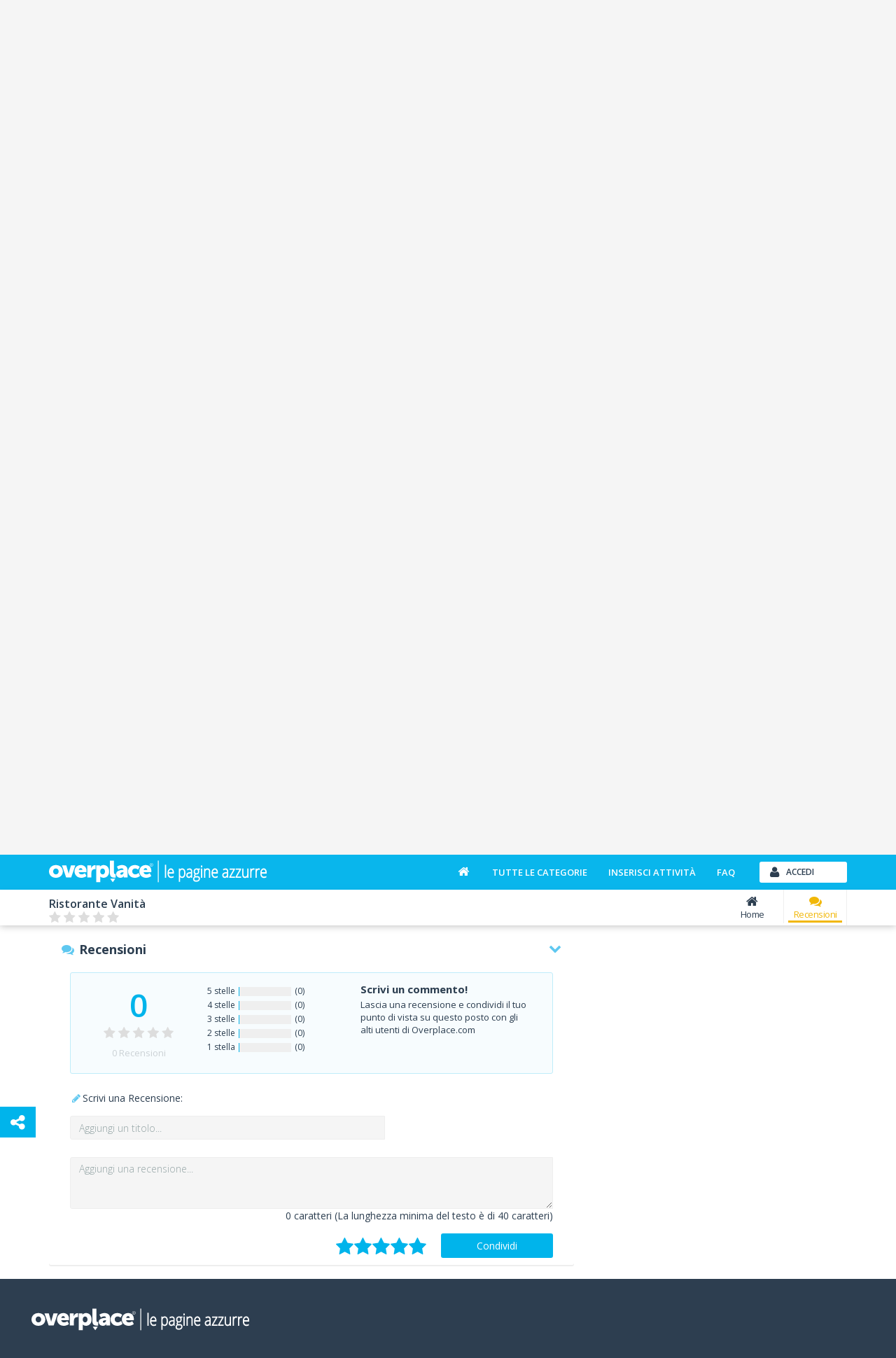

--- FILE ---
content_type: text/html; charset=utf-8
request_url: https://www.overplace.com/liguria/sp/castelnuovo-magra/ristoranti-specializzati-pesce/ristorante-vanita-sarzana/recensioni.html
body_size: 10505
content:
<!DOCTYPE html><html lang="it"><head><title>Ristorante Vanità Ristoranti specializzati pesce Castelnuovo-magra 19033 recensioni e commenti by overplace</title><meta charset="utf-8"/><meta itemprop="name" content="Overplace"/><meta itemprop="url" content="https://www.overplace.com/"/><meta http-equiv="X-UA-Compatible" content="IE=edge"/><meta name="viewport" content="width=device-width, initial-scale=1"><meta name="description" content="Ristorante Vanità a Castelnuovo-magra su overplace trovi 0 commenti su Ristorante Vanità con punteggio 0 su 5 ristoranti specializzati pesce a Castelnuovo-magra 19033"/><meta name="keywords" content="Ristoranti Sarzana,Ristoranti di pesce Sarzana,Catering Sarzana,Ristorante Vanità"/><meta name="robots" content="index,follow"/><meta name="mobile-web-app-capable" content="yes"/><meta name="apple-mobile-web-app-capable" content="yes"><meta property="fb:app_id" content="115230588545323"/><meta property="og:type" content="business.business"/><meta property="og:url" content="https://www.overplace.com/liguria/sp/castelnuovo-magra/ristoranti-specializzati-pesce/ristorante-vanita-sarzana/recensioni.html"/><meta property="og:title" content="Ristorante Vanità Ristoranti specializzati pesce Castelnuovo-magra 19033 recensioni e commenti by overplace"/><meta property="og:image" content="http://www.overplace.com/files/1383/1383_20110901092548.jpg"/><meta property="og:description" content="Ristorante Vanità a Castelnuovo-magra su overplace trovi 0 commenti su Ristorante Vanità con punteggio 0 su 5 ristoranti specializzati pesce a Castelnuovo-magra 19033"/><meta property="business:contact_data:street_address" content="via Aurelia 391"/><meta property="business:contact_data:locality" content="Castelnuovo Magra"/><meta property="business:contact_data:postal_code" content="19033"/><meta property="business:contact_data:region" content="Liguria"/><meta property="business:contact_data:country_name" content="Italia"/><meta property="place:location:latitude" content="44.086830"/><meta property="place:location:longitude" content="10.003070"/><link href="//www.overplace.com/templates/restyling/site_new/css/bootstrap/3.2.0/css/A.bootstrap.min.css.pagespeed.cf.Sy5_F7fDIn.css" rel="stylesheet"/><link href="//www.overplace.com/templates/restyling/site_new/css/A.scheda.min.css,qv=1.4.pagespeed.cf.hpQXcobHQb.css" rel="stylesheet"/> <link href="//www.overplace.com/templates/restyling/site_new/css/font-awesome/4.6.3/css/A.font-awesome.min.css.pagespeed.cf.vwiUpsrjcv.css" rel="stylesheet"/><link href="https://fonts.googleapis.com/css2?family=Open+Sans:wght@300;400;600;700;800&display=swap" defer rel="stylesheet" media="print" onload="this.media='all'" rel="stylesheet"><link href="//www.overplace.com/templates/restyling/site_new/css/bootstrap/A.bootstrap.custom.min.css.pagespeed.cf.EK8TUvYdW1.css" rel="stylesheet"/><link href="//www.overplace.com/templates/restyling/site_new/css/misc/nekoAnim.min.css" defer rel="stylesheet" media="print" onload="this.media='all'"/><link href="//www.overplace.com/templates/restyling/site_new/css/misc/A.jquery-eu-cookie-law-popup.min.css.pagespeed.cf.kdorJc5xWr.css" defer rel="stylesheet" media="print" onload="this.media='all'" rel="stylesheet"/><link href="//www.overplace.com/templates/restyling/site_new/css/A.common.min.css.pagespeed.cf.EanbkQxhsT.css" rel="stylesheet"/><link href="//www.overplace.com/templates/restyling/site_new/css/responsive.min.css" rel="stylesheet" media="print" onload="this.media='all'"/><link href="//www.overplace.com/templates/restyling/site_new/css/fancybox/jquery.fancybox.min.css" rel="stylesheet" defer media="print" onload="this.media='all'"><link href="//www.overplace.com/templates/restyling/site_new/css/misc/A.owl.carousel.min.css.pagespeed.cf.Aa9UM0lSJS.css" rel="stylesheet" defer media="print" onload="this.media='all'"><link href="//www.overplace.com/templates/restyling/site_new/css/scheda/scheda_commenti.min.css" rel="stylesheet" defer media="print" onload="this.media='all'"><link href="//www.overplace.com/templates/restyling/site_new/css/scheda/scheda_menu.min.css?v=1.9" rel="stylesheet" defer media="print" onload="this.media='all'"><link rel="apple-touch-icon-precomposed" sizes="144x144" href="https://overplace.com/templates/restyling/site_new/images/ico/favicon_144.png"/><link rel="apple-touch-icon-precomposed" sizes="114x114" href="https://overplace.com/templates/restyling/site_new/images/ico/favicon_114.png"/><link rel="apple-touch-icon-precomposed" sizes="72x72" href="https://overplace.com/templates/restyling/site_new/images/ico/favicon_72.png"/><link rel="apple-touch-icon-precomposed" sizes="57x57" href="https://overplace.com/templates/restyling/site_new/images/ico/favicon_57.png"/><link rel="shortcut icon" href="https://overplace.com/favicon.ico"/><link rel="canonical" href="https://www.overplace.com/liguria/sp/castelnuovo-magra/ristoranti-specializzati-pesce/ristorante-vanita-sarzana/recensioni.html"/><script type="application/ld+json">{"additionalType":["https://www.wikidata.org/wiki/Q192935"],"sameAs":["http://www.ristorantevanita.it"],"name":"Ristorante Vanit\u00c3\u00a0","description":"Tra i ristoranti di pesce a Sarzana spicca il Ristorante Vanit\u00c3\u00a0, nato dalla passione dello chef Romano, il quale ha ideato per i suoi pi\u00c3\u00b9 affezionati clienti un men\u00c3\u00b9 raffinato in cui il pesce freschissimo la fa da padrone.\r\rAnche se la gastronomia ittica \u00c3\u00a8 alla base della nostra cucina, i clienti che preferiscono i piatti di terra possono trovare nel nostro men\u00c3\u00b9, le pietanze pi\u00c3\u00b9 adatte ai loro gusti.\r\rIl ristorante Vanit\u00c3\u00a0 si distingue senza ombra di dubbio per l\u00e2\u0080\u0099ambiente che abbiamo allestito, raffinato e curato nei minimi dettagli, ma soprattutto per la cucina, il nostro vero asso nella manica, capace com'\u00c3\u00a8 di sedurre e conquistare anche i palati pi\u00c3\u00b9 esigenti gi\u00c3\u00a0 dal primo assaggio.\r\rChi ha bisogno inoltre di un servizio catering a Sarzana e in provincia di La Spezia, pu\u00c3\u00b2 contare su di noi: siamo disponibili e pronti a esaudire ogni desiderio della nostra clientela, al fine di rendere qualsiasi evento davvero piacevole e speciale. \r\rSe vuoi organizzare un pranzo di lavoro, contattaci subito o vieni a trovarci per vedere la nostra sala: sapremo organizzare un servizio di ristorazione che davvero non avr\u00c3\u00a0 uguali. Possiamo essere il tuo punto di riferimento col nostro servizio di banqueting. \r\rLa nostra caratteristica \u00c3\u00a8 quella di preparare su prenotazione anche menu personalizzati, a seconda di ci\u00c3\u00b2 che si preferisce mangiare e del budget a disposizione: solo da noi puoi trovare menu costruiti secondo il tuoi gusto e accessibili per qualunque tasca.\r\rGoditi la gioia di passare una serata incantevole con la persona che ami o con un gruppo di amici, gustando la freschezza e la genuinit\u00c3\u00a0 dei nostri piatti. Ti consigliamo infine di non perdere le ultime novit\u00c3\u00a0: organizziamo anche serate a tema, con il karaoke e tanto divertimento!","url":["https://www.overplace.com/ristorante-vanita-sarzana"],"priceRange":"\u20ac\u20ac","logo":"https://www.overplace.com/files/1383/lg_1383_20110901092548.jpg","email":"info@ristorantevanita.it","telephone":"+39187677515","contactPoint":{"telephone":"+39187677515","contactType":"reservations","@type":"contactPoint"},"hasMap":"https://www.google.com/maps/dir//0.000000,0.000000/@0.000000,0.000000,15z","address":{"streetAddress":"via Aurelia 391","addressLocality":"Castelnuovo Magra","addressRegion":"La Spezia","postalCode":"19033","addressCountry":"Italia","@context":"http://schema.org","@type":"PostalAddress"},"geo":{"latitude":"44.086830","longitude":"10.003070","@context":"http://schema.org","@type":"GeoCoordinates"},"currenciesAccepted":"EUR","paymentAccepted":"Bancomat, Mastercard, Visa, Contante","openingHoursSpecification":[{"@type":"OpeningHoursSpecification","closes":"16:00:00","dayOfWeek":"http://schema.org/Tuesday","opens":"11:00:00"},{"@type":"OpeningHoursSpecification","closes":"16:00:00","dayOfWeek":"http://schema.org/Wednesday","opens":"11:00:00"},{"@type":"OpeningHoursSpecification","closes":"16:00:00","dayOfWeek":"http://schema.org/Thursday","opens":"11:00:00"},{"@type":"OpeningHoursSpecification","closes":"16:00:00","dayOfWeek":"http://schema.org/Friday","opens":"11:00:00"},{"@type":"OpeningHoursSpecification","closes":"16:00:00","dayOfWeek":"http://schema.org/Saturday","opens":"11:00:00"},{"@type":"OpeningHoursSpecification","closes":"16:00:00","dayOfWeek":"http://schema.org/Sunday","opens":"11:00:00"}],"photo":[{"url":"https://www.overplace.com/files/1383/1383_20110901092608.jpg","name":"Ristorante Vanit\u00c3\u00a0 Ristoranti specializzati pesce","@type":"ImageObject"},{"url":"https://www.overplace.com/files/1383/1383_20110901092602.jpg","name":"Ristorante Vanit\u00c3\u00a0 Ristoranti specializzati pesce","@type":"ImageObject"},{"url":"https://www.overplace.com/files/1383/1383_20110901092555.jpg","name":"Ristorante Vanit\u00c3\u00a0 Ristoranti specializzati pesce","@type":"ImageObject"},{"url":"https://www.overplace.com/files/1383/1383_20110901092548.jpg","name":"Ristorante Vanit\u00c3\u00a0 Ristoranti specializzati pesce","@type":"ImageObject"}],"@context":"https://schema.org","@type":"Restaurant"}</script><script type="application/ld+json"></script><script>var siteDomain='overplace.com';</script><script>!function(f,b,e,v,n,t,s){if(f.fbq)return;n=f.fbq=function(){n.callMethod?n.callMethod.apply(n,arguments):n.queue.push(arguments)};if(!f._fbq)f._fbq=n;n.push=n;n.loaded=!0;n.version='2.0';n.queue=[];t=b.createElement(e);t.async=!0;t.src=v;s=b.getElementsByTagName(e)[0];s.parentNode.insertBefore(t,s)}(window,document,'script','https://connect.facebook.net/en_US/fbevents.js');fbq('init','636197567209559');fbq('track','PageView');</script><noscript><img height="1" width="1" style="display:none" src="https://www.facebook.com/tr?id=636197567209559&ev=PageView&noscript=1"/></noscript></head><body><script type="text/javascript">if(typeof ie8!="undefined"&&ie8)window.location.href('https://www.overplace.com/browser-non-supportato');</script> <div id="wrap"> <header> <nav class="navbar navbar-fixed-top" role="navigation"><div class="container"> <div class="navbar-header"> <button type="button" class="navbar-toggle" data-toggle="collapse" data-target=".navbar-ex1-collapse" aria-label="Collapse"> <span class="sr-only">Toggle navigation</span> <span class="icon-bar"></span> <span class="icon-bar"></span> <span class="icon-bar"></span> </button> <a class="navbar-brand" href="//www.overplace.com/" title="Overplace - Ristoranti, Hotel, negozi e aziende nella tua citt&agrave;"><img src="[data-uri]" alt="Logo Overplace - Ristoranti, Hotel, negozi e aziende nella tua citt&agrave;"></a> <span> <a href="//www.overplace.com/" title="Overplace - Ristoranti, Hotel, negozi e aziende nella tua citt&agrave;">Overplace - Ristoranti, Hotel, negozi e aziende nella tua citt&agrave;</a> </span> </div> <div class="collapse navbar-collapse navbar-ex1-collapse"> <ul class="nav navbar-nav navbar-right"><li><a href="//www.overplace.com/" title="Overplace - Tutto il meglio della tua citt&agrave;"><span class="fa fa-home fa-fw"></span></a></li><li><a href="//www.overplace.com/tutte-le-categorie/" title="Categorie su Overplace.com">Tutte le categorie</a></li><li><a href="//www.overplace.com/inserisci-attivita/" title="Inserisci la tua attivit&agrave; in Overplace.com">Inserisci attivit&agrave;</a></li><li><a href="//www.overplace.com/faq/" title="FAQ">FAQ</a></li><li class="dropdown nav-login"><button type="button" id="btn-login" class="btn btn-primary btn-header btn-icon icon-left navbar-btn dropdown-toggle" data-toggle="dropdown"><span class="fa fa-user"></span><span class="text-left">Accedi</span></button><ul id="box-login" class="dropdown-menu" role="menu"><div id="login-caret"><span class="caret"></span></div><li><form id="form-login" class="form-horizontal" role="form" accept-charset="UTF-8" action="https://overplace.com/my/login.php" method="post"><div class="alert"><h4 class="alert-heading"></h4><p></p></div><div class="form-group"><div class="input-group"><span class="input-group-addon"><span class="fa fa-user fa-fw"></span></span><input type="email" id="username" name="username" class="form-control" placeholder="Nome utente" required /></div></div><div class="form-group"><div class="input-group"><span class="input-group-addon"><span class="fa fa-key fa-fw"></span></span><input type="password" id="password" name="password" class="form-control" placeholder="Password" required /></div></div><input type="hidden" name="action" value="login"/><input type="hidden" name="return_type" value="json"/><div class="form-group"> <button id="sign-in" class="btn btn-green btn-block btn-icon icon-left" type="button" data-loading-text="Accesso in corso..."><span class="fa fa-unlock fa-lg"></span><span class="text-center">Accedi</span></button> </div><div class="form-group"><a class="btn btn-primary btn-md btn-orange btn-block btn-icon icon-left" rel="nofollow" href="https://www.overplace.com/lost_password/"><span class="fa fa-question fa-lg"></span><span class="text-center">Recupera Password</span></a></div></form> <div class="title_separator"><p>oppure</p></div><div class="form-group"><button type="button" class="btn btn-primary btn-md btn-blue btn-block btn-icon icon-left sign-in-facebook" data-loading-text="Accesso in corso..."><span class="fa fa-facebook-square fa-lg"></span><span class="text-center">Accedi con Facebook</span></button></div><div class="form-group"><button type="button" class="btn btn-primary btn-md btn-red btn-block btn-icon icon-left sign-in-google" data-loading-text="Accesso in corso..."><span class="fa fa-google-plus-square fa-lg"></span><span class="text-center">Accedi con Google</span></button></div></li></ul></li> </ul> </div> </div></nav><div id="login-modal" class="modal fade" tabindex="-1" role="dialog" aria-labelledby="myModalLabel" aria-hidden="true"><div class="modal-dialog"><div class="modal-content"><div class="modal-header"><button type="button" class="close" data-dismiss="modal" aria-hidden="true">&times;</button><h6 class="modal-title">Effettua l&apos;accesso</h6></div><div class="modal-body"><div class="box-modal-body"><form id="form-login-modal" role="form" accept-charset="UTF-8" action="https://www.overplace.com/my/login.php" method="post"><div class="alert"><h4 class="alert-heading"></h4><p></p></div><div class="form-group"><div class="input-group"> <span class="input-group-addon"><span class="fa fa-user fa-fw"></span></span><input type="text" name="username" id="username_login" class="form-control" placeholder="Nome utente"> </div></div><div class="form-group"><div class="input-group"> <span class="input-group-addon"><span class="fa fa-key fa-fw"></span></span> <input type="password" name="password" id="password_login" class="form-control" placeholder="Password"> </div></div><div class="form-group"><button id="sign-in-modal" class="btn btn-green btn-block" type="button" data-loading-text="Accesso in corso...">Accedi</button> </div> <input type="hidden" name="action" value="login"/> <input type="hidden" name="return_type" value="json"/> </form> <div class="title_separator"><p>oppure utilizza i tuoi social network</p></div><div class="form-group"><div class="checkbox-group checkbox_group_terms_and_conditions"><input type="checkbox" class="form-check-input" id="terms_and_conditions_login" name="terms_and_conditions" placeholder="terms_and_conditions" value="1"> &nbsp;<label class="form-check-label" for="terms_and_conditions"> Accetto e Dichiaro di aver letto le <a target="_blank" rel="nofollow noopener" href="https://www.overplace.com/condizioni/">condizioni d'uso</a></label></div></div><div class="form-group"><div class="checkbox-group checkbox_group_personal_data_conditions"><input type="checkbox" class="form-check-input" id="personal_data_conditions_login" name="personal_data_conditions" placeholder="personal_data_conditions" value="1"> &nbsp;<label class="form-check-label" for="personal_data_conditions"> Acconsento al trattamento dei miei dati personali per ricevere offerte e comunicazioni commerciali da parte di Overplace e i suoi Partner <a target="_blank" rel="nofollow noopener" href="https://www.overplace.com/privacy/">(Informativa Privacy)</a></label></div></div> <div class="login-social"><div class="form-group"><button type="button" class="btn btn-primary btn-md btn-blue btn-block btn-icon icon-left sign-in-facebook" data-loading-text="Accesso in corso..."><span class="fa fa-facebook-square fa-lg"></span><span class="text-center">Facebook</span></button></div><div class="form-group"><button type="button" class="btn btn-primary btn-md btn-red btn-block btn-icon icon-left sign-in-google" data-loading-text="Accesso in corso..."><span class="fa fa-google-plus-square fa-lg"></span><span class="text-center">Google</span></button></div></div> <div class="title_separator"><p>Non possiedi un account?</p></div> <button id="open-register-modal" class="btn btn-danger btn-block" type="button">Registrati subito</button> </div></div></div></div></div><div id="registration-modal" class="modal fade" tabindex="-1" role="dialog" aria-labelledby="myModalLabel" aria-hidden="true"><div class="modal-dialog"><div class="modal-content"><div class="modal-header"><button type="button" class="close" data-dismiss="modal" aria-hidden="true">&times;</button><h6 class="modal-title">Registrati su Overplace</h6></div><div class="modal-body"><div class="box-modal-body"><div class="register-social"><p class="text-center">Accedi utilizzando i tuoi social network preferiti</p><div class="form-group"><button type="button" id="register-facebook" class="btn btn-primary btn-md btn-blue btn-block btn-icon icon-left" data-loading-text="Registrazione..."><span class="fa fa-facebook-square fa-lg"></span><span class="text-center">Facebook</span></button></div><div class="form-group"><button type="button" id="register-google" class="btn btn-primary btn-md btn-red btn-block btn-icon icon-left" data-loading-text="Registrazione..."><span class="fa fa-google-plus-square fa-lg"></span><span class="text-center">Google</span></button></div></div><div class="title_separator"><p>oppure</p></div><div class="alert"><h4 class="alert-heading"></h4><p></p></div><form id="form-registration-modal" class="form-horizontal" role="form" accept-charset="UTF-8" action="https://www.overplace.com/accedi/" method="post"><div class="form-group"><div class="input-group"><span class="input-group-addon"><span class="fa fa-pencil fa-fw"></span></span><input type="text" name="nome" id="nome_registrazione" class="form-control" placeholder="Nome e cognome"></div></div><div class="form-group"><div class="input-group"><span class="input-group-addon"><span class="fa fa-user fa-fw"></span></span><input type="email" name="username" id="username_registrazione" class="form-control" placeholder="Indirizzo e-mail"></div></div><div class="form-group"><div class="input-group"><span class="input-group-addon"><span class="fa fa-key fa-fw"></span></span><input type="password" name="password" id="password_registrazione" class="form-control password" placeholder="Password"></div></div><div class="form-group"><div class="input-group"><span class="input-group-addon"><span class="fa fa-key fa-fw"></span></span><input type="password" name="confirm_password" id="confirm_password_registrazione" class="form-control" placeholder="Conferma password"></div></div><div class="form-group"><div class="checkbox-group checkbox_group_terms_and_conditions"><input type="checkbox" class="form-check-input" id="terms_and_conditions" name="terms_and_conditions" placeholder="terms_and_conditions" value="1"> &nbsp;<label class="form-check-label" for="terms_and_conditions"> Accetto e Dichiaro di aver letto le <a target="_blank" rel="nofollow noopener" href="https://www.overplace.com/condizioni/">condizioni d'uso</a></label></div></div><div class="form-group"><div class="checkbox-group checkbox_group_personal_data_conditions"><input type="checkbox" class="form-check-input" id="personal_data_conditions" name="personal_data_conditions" placeholder="personal_data_conditions" value="1"> &nbsp;<label class="form-check-label" for="personal_data_conditions"> Acconsento al trattamento dei miei dati personali per ricevere offerte e comunicazioni commerciali da parte di Overplace e i suoi Partner <a target="_blank" rel="nofollow noopener" href="https://www.overplace.com/privacy/">(Informativa Privacy)</a></label></div></div><input type="hidden" value="registrazione" name="action"><input type="hidden" name="return_type" value="json"/><button id="register-modal" class="btn btn-danger btn-block" type="button" data-loading-text="Registrazione in corso...">Registrati</button></form></div></div></div></div></div> </header><section><div id="box-header-image" class="container-fluid"><div class="row"><div class="col-xs-12"><div id="header-image" data-image="//www.overplace.com/files/jumbotron/default.WebP" title="Ristorante vanità ristoranti specializzati pesce"><div class="col-xs-12 text-center"><span class="fa fa-refresh fa-spin"></span></div></div></div><div class="col-xs-12"><div id="header-title"><div class="container"><div class="row"><div class="col-sm-12"><h1>Ristorante Vanità</h1></div></div></div></div></div></div></div></section><section><div id="box-nav-vetrina" class="container-fluid"><div class="row"><div class="col-sm-12"><div class="row"><div class="container"><div class="row"><div id="nav-vetrina-title" class="col-xl-4 col-md-5 col-xs-12"><h4>Ristorante Vanità</h4><div id="nav-vetrina-icon" class="visible-xs"><a rel="nofollow" class="btn btn-green btn-icon icon-left" href="tel:0187677515" onClick="_gaq.push(['_trackEvent', 'telefonata', 'telefono_fisso_mobile_v', '1383']);"><span class="fa fa-phone"></span>Chiama</a><a class="btn btn-orange btn-icon icon-left" rel="nofollow" href="http://maps.google.com/maps?q=44.086830,10.003070" target="_blank" onClick="_gaq.push(['_trackEvent', 'link', 'mappa_mobile', '1383']);"><span class="fa fa-map-marker"></span>Mappa</a></div><div class="hidden-sm hidden-xs"><div class="rating"><span class="stars v0"></span></div></div></div><div id="nav-vetrina-menu" class="col-xl-8 col-md-7 col-xs-12 hidden-xs"><ul class="list-inline"><li><a href="https://www.overplace.com/liguria/sp/castelnuovo-magra/ristoranti-specializzati-pesce/ristorante-vanita-sarzana.html" title="Home" class="<!-- NAV_ITEM_CLASS_SELECTOR !-->"><span class="fa fa-home fa-fw"></span>Home</a></li><li><a href="https://www.overplace.com/liguria/sp/castelnuovo-magra/ristoranti-specializzati-pesce/ristorante-vanita-sarzana/recensioni.html#box-recensioni" title="Recensioni" class="menu-recensioni-label active"><span class="fa fa-comments fa-fw"></span>Recensioni</a></li><li class="nav_more_menu hidden"><a href="#" title="Altri servizi" data-toggle="dropdown" type="button" id="dropdown_menu_scheda"><span class="fa fa-ellipsis-h"></span>Altro<span class="more-icon fa fa-chevron-down"></span></a><ul class="dropdown-menu dropdown-inverse" role="menu" aria-labelledby="dropdown_menu_scheda"></ul></li></ul></div></div></div></div></div></div><div class="row"><div class="container"><div class="row"><div id="box-header-title" class="img-rounded"><div class="border-img"><div class="inner-img"><img src="//www.overplace.com/files/1383/lg_1383_20110901092548.WebP" alt="Ristorante vanità ristoranti specializzati pesce"></div></div></div></div></div></div></div></section><main><div id="vetrina" class="container"><div class="row"><div class="col-xs-12"><ol class="breadcrumb" itemscope itemtype="http://schema.org/BreadcrumbList"><li itemprop="itemListElement" itemscope itemtype="http://schema.org/ListItem"><meta itemprop="position" content="1"/><a itemprop="item" itemscope itemtype="http://schema.org/Thing" id="//www.overplace.com/" href="//www.overplace.com/" title="Overplace"><meta itemprop="name" content="Overplace"/><span class="fa fa-home"></span></a></li><li itemprop="itemListElement" itemscope itemtype="http://schema.org/ListItem"> <meta itemprop="position" content="233"/> <a itemprop="item" itemscope itemtype="http://schema.org/Thing" itemid="https://www.overplace.com/liguria" href="https://www.overplace.com/liguria" title="Liguria"><span itemprop="name">Liguria</span></a></li><li itemprop="itemListElement" itemscope itemtype="http://schema.org/ListItem"> <meta itemprop="position" content="333"/> <a itemprop="item" itemscope itemtype="http://schema.org/Thing" itemid="https://www.overplace.com/liguria/sp" href="https://www.overplace.com/liguria/sp" title="SP"><span itemprop="name">SP</span></a></li><li itemprop="itemListElement" itemscope itemtype="http://schema.org/ListItem"> <meta itemprop="position" content="433"/> <a itemprop="item" itemscope itemtype="http://schema.org/Thing" itemid="https://www.overplace.com/liguria/sp/castelnuovo-magra" href="https://www.overplace.com/liguria/sp/castelnuovo-magra" title="Castelnuovo Magra"><span itemprop="name">Castelnuovo Magra</span></a></li><li itemprop="itemListElement" itemscope itemtype="http://schema.org/ListItem"> <meta itemprop="position" content="533"/> <a itemprop="item" itemscope itemtype="http://schema.org/Thing" itemid="https://www.overplace.com/liguria/sp/castelnuovo-magra/ristoranti-specializzati-pesce.html" href="https://www.overplace.com/liguria/sp/castelnuovo-magra/ristoranti-specializzati-pesce.html" title="Ristoranti specializzati - pesce"><span itemprop="name">Ristoranti specializzati - pesce</span></a></li><li itemprop="itemListElement" itemscope itemtype="http://schema.org/ListItem"> <meta itemprop="position" content="633"/> <a itemprop="item" itemscope itemtype="http://schema.org/Thing" itemid="https://www.overplace.com/liguria/sp/castelnuovo-magra/ristoranti-specializzati-pesce/ristorante-vanita-sarzana.html" href="https://www.overplace.com/liguria/sp/castelnuovo-magra/ristoranti-specializzati-pesce/ristorante-vanita-sarzana.html" title="Ristorante vanità"><span itemprop="name">Ristorante vanità</span></a></li></ol></div></div><div class="row"><div class="col-md-8"><section><div id="box-info" class="box-container"><div class="col-md-12"><h1 class="title-scheda">Ristorante vanità - Recensioni - Castelnuovo Magra </h1></div><div class="info col-xs-12"><div class="col-xs-12"><div class="categorie"><p><strong>Categorie: </strong><a href="https://www.overplace.com/liguria/sp/castelnuovo-magra/ristoranti-specializzati-pesce.html">Ristoranti specializzati - pesce</a></p></div><div class="indirizzo"><p><strong>Indirizzo: </strong>via Aurelia 391 - <span>19033</span> <span>Castelnuovo Magra</h2></span> La Spezia - <span>Liguria</span></span></p></div><div class="riferimenti"> <p class="hidden-xs"><strong>Tel. </strong><a href="tel:0187677515" onClick="_gaq.push(['_trackEvent', 'telefonata', 'telefono_fisso', '1383']);">0187677515</a></p> </div></div></div></div></section><section><div id="box-descrizione" class="box-container"><div class="box-container-header"><span class="fa fa-pencil fa-fw"></span><p>Lo sapevi che</p><span class="fa fa-chevron-down fa-fw pull-right"></span></div><div class="box-container-content"><div class="col-xs-12" id="descrizione_scheda" data-readmore-open-link="<span class='fa fa-plus fa-lg'></span> Continua a leggere..." data-readmore-close-link="<span class='fa fa-minus fa-lg'></span> Chiudi"><p>Tra i ristoranti di pesce a Sarzana spicca il Ristorante VanitÃ , nato dalla passione dello chef Romano, il quale ha ideato per i suoi piÃ¹ affezionati clienti un menÃ¹ raffinato in cui il pesce freschissimo la fa da padrone.<br><br>Anche se la gastronomia ittica Ã¨ alla base della nostra cucina, i clienti che preferiscono i piatti di terra possono trovare nel nostro menÃ¹, le pietanze piÃ¹ adatte ai loro gusti.<br><br>Il ristorante VanitÃ  si distingue senza ombra di dubbio per lâambiente che abbiamo allestito, raffinato e curato nei minimi dettagli, ma soprattutto per la cucina, il nostro vero asso nella manica, capace com'Ã¨ di sedurre e conquistare anche i palati piÃ¹ esigenti giÃ  dal primo assaggio.<br><br>Chi ha bisogno inoltre di un servizio catering a Sarzana e in provincia di La Spezia, puÃ² contare su di noi: siamo disponibili e pronti a esaudire ogni desiderio della nostra clientela, al fine di rendere qualsiasi evento davvero piacevole e speciale. <br><br>Se vuoi organizzare un pranzo di lavoro, contattaci subito o vieni a trovarci per vedere la nostra sala: sapremo organizzare un servizio di ristorazione che davvero non avrÃ  uguali. Possiamo essere il tuo punto di riferimento col nostro servizio di banqueting. <br><br>La nostra caratteristica Ã¨ quella di preparare su prenotazione anche menu personalizzati, a seconda di ciÃ² che si preferisce mangiare e del budget a disposizione: solo da noi puoi trovare menu costruiti secondo il tuoi gusto e accessibili per qualunque tasca.<br><br>Goditi la gioia di passare una serata incantevole con la persona che ami o con un gruppo di amici, gustando la freschezza e la genuinitÃ  dei nostri piatti. Ti consigliamo infine di non perdere le ultime novitÃ : organizziamo anche serate a tema, con il karaoke e tanto divertimento!</p></div></div></div></section><section id="commenti"><div id="box-recensioni" class="box-container"><div class="box-container-header"><span class="fa fa-comments fa-fw"></span><p>Recensioni</p><span class="fa fa-chevron-down fa-fw pull-right"></span></div><div class="box-recensioni-container"><div class="box-container-content"><div id="box-rating-commenti"><div class="col-xs-12 hidden-xs"><div class="rating col-xs-12"><span class="hidden">Ristorante Vanità</span><div class="col-sm-3 col-xs-6 text-center"><h5 class="rating_number">0</h5><span class="hidden">5</span><span class="stars v0"></span><p class="nr_recensioni"><span>0</span> Recensioni</p></div><div class="col-xl-3 col-sm-4 col-xs-6 rating-bars"><ul class="list-unstyled"><li><p>5 stelle</p><div class="rating-bar"><div class="rating-progress" data-rating-progress="0"></div></div><p>(0)</p></li><li><p>4 stelle</p><div class="rating-bar"><div class="rating-progress" data-rating-progress="0"></div></div><p>(0)</p></li><li><p>3 stelle</p><div class="rating-bar"><div class="rating-progress" data-rating-progress="0"></div></div><p>(0)</p></li><li><p>2 stelle</p><div class="rating-bar"><div class="rating-progress" data-rating-progress="0"></div></div><p>(0)</p></li><li><p>1 stella</p><div class="rating-bar"><div class="rating-progress" data-rating-progress="0"></div></div><p>(0)</p></li></ul></div><div class="col-xl-6 col-sm-5"><h5 class="discalaimer-recensioni">Scrivi un commento!</h5><p>Lascia una recensione e condividi il tuo punto di vista su questo posto con gli alti utenti di Overplace.com</p></div></div></div></div></div><div class="box-recensioni-spinner"><span class="fa fa-refresh fa-spin"></span></div><div class="box-container-content hidden"><div id="box-inserisci-commenti"><div class="col-xs-12 write-review-label-container"><p><span class="fa fa-pencil fa-fw"></span>Scrivi una Recensione:</p></div><div class="col-xs-8 input-titolo-recensione"><input type="text" class="form-control" name="titolo" placeholder="Aggiungi un titolo..." title="titolo" maxlength="60"/></div><div class="col-xs-12 textarea-commento"><textarea name="commento" class="form-control" rows="3" placeholder="Aggiungi una recensione..."></textarea><span class="control-label" id="review_text_limit"><span id="review_text_count">0</span> caratteri (La lunghezza minima del testo è di 40 caratteri)</span></div><div class="col-xs-12 text-right"><div id="stars-wrapper" class="rating-stars"><input type="radio" name="newrate" value="1" title="Pessimo"/><input type="radio" name="newrate" value="2" title="Mediocre"/><input type="radio" name="newrate" value="3" title="Buono"/><input type="radio" name="newrate" value="4" title="Ottimo"/><input type="radio" name="newrate" value="5" title="Eccellente" checked="checked"/><input type="hidden" id="voto" name="voto" value=""/></div><div class="share-button"><button class="btn btn-primary btn-wide" id="button_login_commento" data-token-commento="" data-id-utente-commento="">Condividi</button></div></div></div><div id="box-separator-commenti" class="visible-xs"></div><div id="lista-commenti"></div><div id="paging-commenti"></div></div></div></div></section></div><div class="col-md-4"><section><div id="box-contatta" class="box-container"><div class="box-container-header"><span class="fa fa-envelope fa-fw"></span><p>Contatta</p><span class="fa fa-chevron-down fa-fw pull-right"></span></div><div class="box-container-content"><div class="col-xs-12"><div class="row"><div class="col-xs-12"><p>Scrivi a <strong>Ristorante Vanità</strong> per richiedere qualunque <strong>informazione</strong>, per un <strong>preventivo</strong> o per inviargli il tuo <strong>curriculum</strong>.</p></div><div class="col-xs-12 text-center"> <a class="btn btn-primary btn-wide" rel="noopener" href="https://www.overplace.com/contatta-attivita/ristorante-vanita-sarzana" target="_blank" title="Contatta Ristorante Vanità">	Contatta </a></div></div></div></div></div></section><style>#box-mappa{margin-bottom:20px}#box-container-panorama{width:100%;height:190px;overflow:hidden}#map-panorama{position:relative;width:100%;height:450px;margin-top:-130px}#map-canvas{width:100%;height:190px;margin-bottom:15px}.infowindow{min-width:100px;padding:10px 0 10px 25px}.infowindow p{margin:0;font-size:12px}.infowindow a{color:#5fc8f0;font-weight:500}</style><section><div id="box-mappa" class="box-container" data-marker="marker"><div class="box-container-header"><span class="fa fa-map-marker fa-fw"></span><p>Mappa</p><span class="fa fa-chevron-down fa-fw pull-right"></span></div><div class="box-container-content"><div class="col-xs-12"><img height="190" width="330" alt="Street View" src="https://maps.googleapis.com/maps/api/streetview?location=44.086830,10.003070&key=AIzaSyAIRV40KZx4kB4_eEjzvE7g-JeZIKZotKg&size=330x190"/><img height="190" width="330" alt="Static Map" src="https://maps.googleapis.com/maps/api/staticmap?markers=icon:https://overplace.com/templates/restyling/site_new/images/marker.png&zoom=17&center=44.086830,10.003070&size=330x190&key=AIzaSyAIRV40KZx4kB4_eEjzvE7g-JeZIKZotKg&markers=icon:https://overplace.com/templates/restyling/site_new/images/marker.png%7C44.086830,10.003070"/></div></div></div></section></div></div><div class="row"><div id="nav-vetrina-menu-mobile" class="col-xs-12 visible-xs"><div class="owl-carousel"><div class="item"><a href="#share" title="Condividi"><span class="fa fa-share-alt"></span>Condividi</a></div><div class="item"><a href="https://www.overplace.com/liguria/sp/castelnuovo-magra/ristoranti-specializzati-pesce/ristorante-vanita-sarzana.html" title="Home"><span class="fa fa-home fa-fw"></span>Home</a></div><div class="item"><a href="https://www.overplace.com/liguria/sp/castelnuovo-magra/ristoranti-specializzati-pesce/ristorante-vanita-sarzana/recensioni.html#box-recensioni" title="Recensioni"><span class="fa fa-comments fa-fw"></span>Recensioni</a></div></div></div></div></div></main><button id="open-social-container" aria-label="Open Social" type="button" class="btn btn-primary"><i class="fa fa-share-alt"></i></button><div id="social-share-container-backdrop" class="social-share-container-backdrop"></div><div id="social-share-container"><h4>Condividi su<button id="social-share-close-button" class="pull-right" title="Chiudi"><i class="fa fa-close" aria-hidden="true"></i></button></h4><ul class="share-grid"><li><a href="https://www.facebook.com/sharer/sharer.php?u=http%3A%2F%2Fwww.overplace.com%2Fristorante-vanita-sarzana" target="_blank" rel="noopener" title="Facebook" class="facebook" ondragstart="return false;"><i class="fa fa-facebook hidden-xs" aria-hidden="true"></i><span class="visible-xs"><i class="fa fa-facebook" aria-hidden="true"></i> Facebook</span></a></li><li role="separator" class="divider visible-xs"></li><li><a href="https://twitter.com/intent/tweet?url=http%3A%2F%2Fwww.overplace.com%2Fristorante-vanita-sarzana" target="_blank" rel="noopener" title="Twitter" class="twitter" ondragstart="return false;"><i class="fa fa-twitter hidden-xs" aria-hidden="true"></i><span class="visible-xs"><i class="fa fa-twitter" aria-hidden="true"></i> Twitter</span></a></li><li role="separator" class="divider visible-xs"></li><li><a href="https://plus.google.com/share?url=http%3A%2F%2Fwww.overplace.com%2Fristorante-vanita-sarzana" target="_blank" rel="noopener" title="Google+" class="google-plus" ondragstart="return false;"><i class="fa fa-google-plus hidden-xs" aria-hidden="true"></i><span class="visible-xs"><i class="fa fa-google-plus" aria-hidden="true"></i> Google+</span></a></li><li role="separator" class="divider visible-xs"></li><li><a href="https://www.linkedin.com/shareArticle?mini=true&url=http%3A%2F%2Fwww.overplace.com%2Fristorante-vanita-sarzana&title=Ristorante+Vanit%C3%A0&summary=Ristorante+Vanit%C3%A0" rel="noopener" target="_blank" title="LinkedIn" class="linkedin" ondragstart="return false;"><i class="fa fa-linkedin hidden-xs" aria-hidden="true"></i><span class="visible-xs"><i class="fa fa-linkedin" aria-hidden="true"></i> LinkedIn</span></a></li><li role="separator" class="divider visible-xs"></li><li><a href="https://pinterest.com/pin/create/button/?url=http%3A%2F%2Fwww.overplace.com%2Fristorante-vanita-sarzana&media=//www.overplace.com/files/1383/1383_20110901092548.WebP&description=Ristorante+Vanit%C3%A0" target="_blank" rel="noopener" title="Pinterest" class="pinterest" ondragstart="return false;"><i class="fa fa-pinterest-p hidden-xs"></i><span class="visible-xs"><i class="fa fa-pinterest-p"></i> Pinterest</span></a></li><li role="separator" class="divider visible-xs"></li><li><a href="mailto:?subject=Ristorante+Vanit%C3%A0&body=http%3A%2F%2Fwww.overplace.com%2Fristorante-vanita-sarzana" title="Email" class="overplace" ondragstart="return false;"><i class="fa fa-envelope hidden-xs"></i><span class="visible-xs"><i class="fa fa-envelope"></i> Email</span></a></li></ul></div></div><footer id="footer" class="new-footer"><div class="container-fluid"><div class="row"><div class="col-md-12 footer-logo-container"><a class="footer_logo" href="//www.overplace.com/" title="Overplace - Ristoranti, Hotel, negozi e aziende nella tua città"></a></div><div class="col-md-3 col-sm-6"><h5>Categorie pi&ugrave; ricercate </h5><div class="categories-list-container"><a href='//overplace.com/azienda-locale.html' target='_blank'>Azienda locale</a>, <a href='//overplace.com/comune-e-servizi-comunali.html' target='_blank'>Comune e servizi comunali</a>, <a href='//overplace.com/ristoranti.html' target='_blank'>Ristoranti</a>, <a href='//overplace.com/banche-ed-istituti-di-credito-e-risparmio.html' target='_blank'>Banche ed istituti di credito e risparmio</a>, <a href='//overplace.com/bar-e-caffe.html' target='_blank'>Bar e caff&egrave;</a>, <a href='//overplace.com/alberghi.html' target='_blank'>Alberghi</a>, <a href='//overplace.com/farmacie.html' target='_blank'>Farmacie</a>, <a href='//overplace.com/geometri-studi.html' target='_blank'>Geometri - studi</a>, <a href='//overplace.com/avvocati-studi.html' target='_blank'>Avvocati - studi</a></div><a class="left-link" href="https:////www.overplace.com/tutte-le-categorie"><span class="visible-xs hidden-lg hidden-md hidden-sm">Altre categorie</span> <span class="hidden-xs">Tutte le categorie</span> </a></div><div class="col-md-3 col-sm-6"><h5>Localit&agrave; pi&ugrave; ricercate</h5><div class="localities-list-container"><a href='//overplace.com/lombardia/lo/abbadia-cerreto' target='_blank'>Abbadia-cerreto</a>, <a href='//overplace.com/veneto/pd/abano-terme' target='_blank'>Abano-terme</a>, <a href='//overplace.com/toscana/si/abbadia-san-salvatore' target='_blank'>Abbadia-san-salvatore</a>, <a href='//overplace.com/lombardia/lc/abbadia-lariana' target='_blank'>Abbadia-lariana</a>, <a href='//overplace.com/toscana/pt/abetone' target='_blank'>Abetone</a>, <a href='//overplace.com/lombardia/mi/abbiategrasso' target='_blank'>Abbiategrasso</a>, <a href='//overplace.com/campania/na/acerra' target='_blank'>Acerra</a>, <a href='//overplace.com/sardegna/or/abbasanta' target='_blank'>Abbasanta</a>, <a href='//overplace.com/lazio/rm/roma' target='_blank'>Roma</a>, <a href='//overplace.com/marche/an/ancona' target='_blank'>Ancona</a>, <a href='//overplace.com/piemonte/al/alessandria' target='_blank'>Alessandria</a>, <a href='//overplace.com/lombardia/mi/milano' target='_blank'>Milano</a>, <a href='//overplace.com/puglia/ba/acquaviva-delle-fonti' target='_blank'>Acquaviva-delle-fonti</a>, <a href='//overplace.com/lazio/vt/acquapendente' target='_blank'>Acquapendente</a>, <a href='//overplace.com/marche/pu/acqualagna' target='_blank'>Acqualagna</a>, <a href='//overplace.com/piemonte/al/acqui-terme' target='_blank'>Acqui-terme</a>, <a href='//overplace.com/emilia-romagna/bo/bologna' target='_blank'>Bologna</a>, <a href='//overplace.com/toscana/ar/arezzo' target='_blank'>Arezzo</a>, <a href='//overplace.com/lazio/rm/ardea' target='_blank'>Ardea</a></div><a class="left-link" href="https:////www.overplace.com/tutte-le-localita"><span class="visible-xs hidden-lg hidden-md hidden-sm">Altre Localit&agrave;</span> <span class="hidden-xs">Tutte le Localit&agrave;</span> </a></div><div class="col-md-2 col-sm-4 footer-network"><h5>Area Clienti </h5><ul class="list-unstyled list-unstyled-area-clienti"><li><a href="https:////www.overplace.com/inserisci-attivita/" target="_blank" rel="noopener" title="Inserisci attività ">Inserisci Attivit&agrave; </a></li><li><a href="https:////www.overplace.com/contatti/" target="_blank" rel="noopener" title="Contattaci">Contattaci</a></li><li><a href="https:////www.overplace.com/segnala-attivita/" target="_blank" rel="noopener" title="Segnala attività">Segnala</a></li></ul></div><div class="col-md-2 col-sm-4 col-xs-12 footer-network"><h5 class="overplace-network-label"><span class="visible-xs hidden-lg hidden-md hidden-sm">Overplace Network</span> <span class="hidden-xs">NETWORK</span></h5><ul class="list-unstyled"><li><a href="https://wifi.overplace.com" target="_blank" rel="noopener" title="Overplace Wifi"><span class="visible-xs hidden-lg hidden-md hidden-sm">Wi-fi</span> <span class="hidden-xs">Overplace Wifi</span> </a></li><li><a href="https://coupon.overplace.com/cerca/" target="_blank" rel="noopener" title="Coupon Overplace"><span class="visible-xs hidden-lg hidden-md hidden-sm">Coupon</span> <span class="hidden-xs">Coupon Overplace</span></a></li><li><a href="https://aziende.overplace.com/" target="_blank" rel="noopener" title="Aziende Overplace"><span class="visible-xs hidden-lg hidden-md hidden-sm">Aziende</span> <span class="hidden-xs">Aziende Overplace</span> </a></li><li><a href="https://www.oversync.it/" target="_blank" rel="noopener" title="Reseller Oversync ">Reseller Oversync </a></li></ul></div><div class="col-md-2 col-sm-4 footer-network"><h5 class="hidden-xs">INFORMAZIONI UTILI </h5><ul class="list-unstyled"><li><a href="https:////www.overplace.com/condizioni/" rel="noopener" target="_blank" title="Condizioni">Condizioni</a></li><li><a href="https:////www.overplace.com/privacy/" rel="noopener" target="_blank" title="Privacy">Privacy</a></li><li><a href="https:////www.overplace.com/cookies/" rel="noopener" target="_blank" title="Cookies">Cookies</a></li></ul><ul class="footer-social"><li><a href="https://www.facebook.com/overplace.it" rel="noopener" target="_blank" title="facebook"><span class="fa fa-facebook fa-fw"></span></a></li><li><a href="https://twitter.com/overplacecom" rel="noopener" target="_blank" title="twitter"><span class="fa fa-twitter fa-fw"></span></a></li><li><a href="https://www.instagram.com/overplacepagineazzurre" rel="noopener" target="_blank" title="instagram"><span class="fa fa-instagram fa-fw"></span></a></li></ul></div></div><div class="footer-bottom"><hr><p class="hidden-xs text-center">Overplace propone i migliori esercizi commerciali della tua citt&agrave; a distanza di un clic. Negozi, bar, alberghi, ristoranti, tante attivit&agrave; locali con foto, video, novit&agrave; e servizi online. Potrai leggere e lasciare recensioni, usufruire di offerte e sconti quotidiani, prenotare online o registrarti alla rete wifi. In piena libert&agrave;, dal tuo pc o dal tuo smartphone!</p><br/><p class="text-center"><span class="hidden-xs">P.IVA: IT03028820540</span> <span class="hidden-xs">|</span> <span class="rights-label">© 2011-2020 Overplace. Tutti i diritti riservati.</span></p></div></div></div></footer><script type="text/javascript">function deferJS(){var script=document.createElement('script');script.type='text/javascript';script.src='//www.overplace.com/templates/restyling/site_new/js/misc/deferred.min.js';if(script.readyState){script.onreadystatechange=function(){if(script.readyState=="loaded"||script.readyState=="complete"){script.onreadystatechange=null;init_async();}}}else{script.onload=function(){init_async();}}var s=document.getElementsByTagName('script')[0];s.parentNode.insertBefore(script,s);}function init_async(){var q=asyncJS();q.add('//www.overplace.com/templates/restyling/site_new/js/common.min.js');q.add('//www.overplace.com/templates/restyling/site_new/js/jquery/jquery.appear.min.js');q.add('//www.overplace.com/templates/restyling/site_new/js/jquery/validate/jquery.validate.min.js');q.add('//maxcdn.bootstrapcdn.com/bootstrap/3.2.0/js/bootstrap.min.js');q.add('//www.overplace.com/templates/restyling/site_new/js/misc/readmore.min.js');q.add('//www.overplace.com/templates/restyling/site_new/js/fancybox/jquery.fancybox.min.js');q.add('//www.overplace.com/templates/restyling/site_new/js/misc/owl.carousel.min.js');q.add('//www.overplace.com/templates/restyling/site_new/js/jquery/jquery.ui.stars.min.js');q.add('//www.overplace.com/templates/restyling/site_new/js/scheda/scheda_mappa.min.js');q.whenDone(function(){q.add('//www.overplace.com/templates/restyling/site_new/js/scheda.min.js?v=1.5');q.add('//www.overplace.com/templates/restyling/site_new/js/scheda/scheda_commenti.min.js?v=1.2');q.add('//www.overplace.com/templates/restyling/site_new/js/oauth.min.js');q.then('https://apis.google.com/js/client.js?onload=ovpGoogleClientLoad&p=992099853744|AIzaSyBYps5pxE4jmI5plggBISEQzpOfE1w6elM');q.add('//www.overplace.com/templates/restyling/site_new/js/misc/google_analytics.min.js');});}if(window.addEventListener){window.addEventListener("load",deferJS,false);}else if(window.attachEvent){window.attachEvent("onload",deferJS);}else{window.onload=deferJS;}window.facebook_app_id="115230588545323";window.pusher_app_key="";var ovp="eyJ1cmwiOiJcL1wvd3d3Lm92ZXJwbGFjZS5jb21cLyIsImlkX3NjaGVkYSI6IjEzODMifQ==";window.captcha=null;window.onloadCallback=function(){window.captcha=grecaptcha.render('g-recaptcha',{'sitekey':sitekey});};</script> <script src="//ajax.googleapis.com/ajax/libs/jquery/1.11.1/jquery.min.js" type="text/javascript"></script><script src="//www.overplace.com/templates/restyling/site_new/js/jquery/jquery-ui.custom.min.js.pagespeed.jm.5TT0RAjuHB.js" type="text/javascript"></script><script src="//www.overplace.com/templates/restyling/site_new/js/lazysizes/lozad.min.js.pagespeed.jm.X7SOqj2Ygn.js"></script><script>const observer=lozad();observer.observe();</script><script>(window.lastScript||function(){})();</script> <script id="cookieyes" type="text/javascript" src="https://cdn-cookieyes.com/client_data/399629424151e0c55c8354bf/script.js"></script> </body></html>

--- FILE ---
content_type: application/javascript
request_url: https://www.overplace.com/templates/restyling/site_new/js/scheda/scheda_mappa.min.js
body_size: 987
content:
(function(a){a(window.jQuery,window,document)}(function(e,d,a){var b=a.createElement("script");b.type="text/javascript";b.src="https://maps.googleapis.com/maps/api/js?v=3.36&key=AIzaSyBYps5pxE4jmI5plggBISEQzpOfE1w6elM&callback=initialize_map";var c=a.getElementsByTagName("script")[0];c.parentNode.insertBefore(b,c);d.initialize_map=function(){e(a).trigger("mapReady")};e(a).on("mapReady",function(){var o,p,r,t,h,u,g,m,q,j,l,f,n,s,i;n=(typeof e("#box-mappa").data("marker")!="undefined")?e("#box-mappa").data("marker"):"marker";o=e("#map-canvas");panorama_div=e("#map-panorama");p=o.data("map-lat");r=o.data("map-lng");t=panorama_div.data("map-lat-stw");h=panorama_div.data("map-lng-stw");u=panorama_div.data("map-heading-stw");g=panorama_div.data("map-pitch-stw");zoom=panorama_div.data("map-zoom-stw");m=new google.maps.InfoWindow({content:'<div class="infowindow text-center"><p><a target="_blank" href="http://maps.google.com/maps?q='+p+","+r+"\"  onClick=\"_gaq.push(['_trackEvent', 'link', 'mappa', '"+d.ovp.id_scheda+'\']);"><span class="fa fa-road fa-lg"></span><br />Indicazioni</p></div>'});q=new google.maps.LatLng(p,r);j={zoom:15,center:q,mapTypeControl:false,zoomControl:true,streetViewControl:false,zoomControlOptions:{style:google.maps.ZoomControlStyle.SMALL}};l={pov:{heading:34,pitch:10,zoom:1}};f=new google.maps.Map(a.getElementById("map-canvas"),j);n=new google.maps.Marker({position:q,map:f,icon:d.ovp.url+"templates/restyling/site_new/images/"+n+".png"});s=new google.maps.StreetViewPanorama(a.getElementById("map-panorama"),l);f.setStreetView(s);if(t!=0&&h!=0){s.setPosition(new google.maps.LatLng(t,h));var k={heading:34,pitch:10,zoom:0};k.heading=parseFloat(u);k.pitch=parseFloat(g);k.zoom=parseFloat(zoom);s.setPov(k)}else{if(p!=0&&r!=0){s.setPosition(new google.maps.LatLng((p-0.0005),(r-0.0005)));var k={heading:34,pitch:10,zoom:0};s.setPov(k)}}google.maps.event.addListener(n,"click",function(){m.open(f,n);f.setCenter(m.getPosition())})})}));

--- FILE ---
content_type: application/javascript
request_url: https://www.overplace.com/templates/restyling/site_new/js/oauth.min.js
body_size: 3131
content:
!function(e){e(window.jQuery,window,document)}(function($,window,document){window.ovpGoogleClientLoad=function(){google_client.init()};var google_client={clientID:"",apiKey:"",autologin:!1,scopes:"https://www.googleapis.com/auth/plus.me https://www.googleapis.com/auth/userinfo.profile https://www.googleapis.com/auth/userinfo.email",init:function(){var e,o,i,r,t=document.getElementsByTagName("script");for(i=t.length,e=0;e<i;++e)(o=t[e]).src.match("apis.google.com/js/client.js")&&(r=(o.src.match(/\?.*/)||[void 0])[0].split("&p=")[1].split("|"),google_client.clientID=r[0],google_client.apiKey=r[1]);this.addGoogleListeners(),this.autologin&&this.autoLoginListener()},addGoogleListeners:function(){$(".sign-in-google, #register-google").on("click",function(){$(".nav-login.open").length||$("#terms_and_conditions").length&&$("#terms_and_conditions").is(":checked")&&$("#personal_data_conditions").is(":checked")||$("#terms_and_conditions_login").length&&$("#terms_and_conditions_login").is(":checked")&&$("#personal_data_conditions_login").is(":checked")?google_client.handleAuthClick():($("#terms_and_conditions").is(":checked")||(error='<label id="terms_and_conditions-error" class="error" for="terms_and_conditions">È necessario accettare i termini d\'uso del servizio e le privacy policy per proseguire</label>',$(".checkbox_group_terms_and_conditions").next().remove(),$(""+error).insertAfter($(".checkbox_group_terms_and_conditions"))),$("#personal_data_conditions").is(":checked")||(error='<label id="personal_data_conditions-error" class="error" for="personal_data_conditions">È necessario accettare le privacy policy per proseguire</label>',$(".checkbox_group_personal_data_conditions").next().remove(),$(""+error).insertAfter($(".checkbox_group_personal_data_conditions"))),$("#terms_and_conditions_login").is(":checked")||(error='<label id="terms_and_conditions-error" class="error" for="terms_and_conditions">È necessario accettare i termini d\'uso del servizio e le privacy policy per proseguire</label>',$("#login-modal .checkbox_group_terms_and_conditions").next().remove(),$(""+error).insertAfter($("#login-modal .checkbox_group_terms_and_conditions"))),$("#personal_data_conditions_login").is(":checked")||(error='<label id="personal_data_conditions-error" class="error" for="personal_data_conditions">È necessario accettare le privacy policy per proseguire</label>',$("#login-modal .checkbox_group_personal_data_conditions").next().remove(),$(""+error).insertAfter($("#login-modal .checkbox_group_personal_data_conditions"))))}),window.ovpGoogleHandleAuthResult=function(e){google_client.handleAuthResult(e)},window.ovpGoogleHandleAuthResultWindow=function(e){google_client.handleAuthResultWindow()}},handleAuthClick:function(e){return gapi.auth.authorize({client_id:this.clientID,scope:this.scopes,immediate:!1},ovpGoogleHandleAuthResultWindow),!1},handleAuthResult:function(e){e&&!e.error&&$.ajax({url:"//www."+siteDomain+"/my/login.php?test2=1&oauth=true",data:{google_token:e,action:"login_oauth_google"},type:"POST",success:function(o){if(!0===o){var i=window.location.href;"http:"!=window.location.protocol&&(i=i.replace("http:","http:"));var r=$("<form/>",{action:"//www."+siteDomain+"/my/login.php?test3=1&oauth=true&r="+i,method:"post",target:"_self"});for(var t in e)r.append($("<input>",{name:"google_token["+t+"]",value:e[t],type:"hidden"}));r.append($("<input>",{name:"action",value:"login_oauth_google",type:"hidden"})),r.appendTo("body"),r.submit()}}})},autoLoginListener:function(){this.clientID.length>0&&this.apiKey.length>0&&(gapi.client.setApiKey(this.apiKey),gapi.auth.authorize({client_id:google_client.clientID,scope:google_client.scopes,immediate:!0},ovpGoogleHandleAuthResult))},handleAuthResultWindow:function(){gapi.auth.authorize({client_id:google_client.clientID,scope:google_client.scopes,immediate:!0},ovpGoogleHandleAuthResult)}},facebook_client={fb_app_id:"",autologin:!1,init:function(){var e=document.createElement("script");e.src=document.location.protocol+"//connect.facebook.net/it_IT/all.js",e.async=!0,document.getElementById("fb-root").appendChild(e),window.fbAsyncInit=function(){FB.init({appId:window.facebook_app_id,oauth:!0,status:!0,cookie:!0,xfbml:!0,version:"v2.8"}),facebook_client.addFacebookListeners()}},addFacebookListeners:function(){$(".sign-in-facebook, #register-facebook").on("click",function(){if($(".nav-login.open").length||$("#terms_and_conditions").length&&$("#terms_and_conditions").is(":checked")&&$("#personal_data_conditions").is(":checked")||$("#terms_and_conditions_login").length&&$("#terms_and_conditions_login").is(":checked")&&$("#personal_data_conditions_login").is(":checked")){var e=$(this);e.button("loading");var o=window.location.href;"https:"!=window.location.protocol&&(o=o.replace("http:","http:")),FB.getLoginStatus(function(i){FB.login(function(i){i.authResponse?(access_token=i.authResponse.accessToken,user_id=i.authResponse.userID,FB.api("/me",function(e){user_email=e.email}),setTimeout(()=>{window.location.href="http://www."+siteDomain+"/my/login.php?test1=true&oauth=true&r="+o},5e3)):e.button("reset")},{scope:"public_profile,manage_pages,publish_pages,email"})})}else $("#terms_and_conditions").is(":checked")||(error='<label id="terms_and_conditions-error" class="error" for="terms_and_conditions">È necessario accettare i termini d\'uso del servizio e le privacy policy per proseguire</label>',$(".checkbox_group_terms_and_conditions").next().remove(),$(""+error).insertAfter($(".checkbox_group_terms_and_conditions"))),$("#personal_data_conditions").is(":checked")||(error='<label id="personal_data_conditions-error" class="error" for="personal_data_conditions">È necessario accettare le privacy policy per proseguire</label>',$(".checkbox_group_personal_data_conditions").next().remove(),$(""+error).insertAfter($(".checkbox_group_personal_data_conditions"))),$("#terms_and_conditions_login").is(":checked")||(error='<label id="terms_and_conditions-error" class="error" for="terms_and_conditions">È necessario accettare i termini d\'uso del servizio e le privacy policy per proseguire</label>',$("#login-modal .checkbox_group_terms_and_conditions").next().remove(),$(""+error).insertAfter($("#login-modal .checkbox_group_terms_and_conditions"))),$("#personal_data_conditions_login").is(":checked")||(error='<label id="personal_data_conditions-error" class="error" for="personal_data_conditions">È necessario accettare le privacy policy per proseguire</label>',$("#login-modal .checkbox_group_personal_data_conditions").next().remove(),$(""+error).insertAfter($("#login-modal .checkbox_group_personal_data_conditions")))})}};$("#terms_and_conditions").change(function(){$(this).is(":checked")?$(".checkbox_group_terms_and_conditions").next().remove():(error='<label id="terms_and_conditions-error" class="error" for="terms_and_conditions">È necessario accettare i termini d\'uso del servizio e le privacy policy per proseguire</label>',$(".checkbox_group_terms_and_conditions").next().remove(),$(""+error).insertAfter($(".checkbox_group_terms_and_conditions")))}),$("#personal_data_conditions").change(function(){$(this).is(":checked")?$(".checkbox_group_personal_data_conditions").next().remove():(error='<label id="personal_data_conditions-error" class="error" for="personal_data_conditions">È necessario accettare le privacy policy per proseguire</label>',$(".checkbox_group_personal_data_conditions").next().remove(),$(""+error).insertAfter($(".checkbox_group_personal_data_conditions")))}),$("#terms_and_conditions_login").change(function(){$(this).is(":checked")?$("#login-modal .checkbox_group_terms_and_conditions").next().remove():(error='<label id="terms_and_conditions-error" class="error" for="terms_and_conditions">È necessario accettare i termini d\'uso del servizio e le privacy policy per proseguire</label>',$("#login-modal .checkbox_group_terms_and_conditions").next().remove(),$(""+error).insertAfter($("#login-modal .checkbox_group_terms_and_conditions")))}),$("#personal_data_conditions_login").change(function(){$(this).is(":checked")?$("#login-modal .checkbox_group_personal_data_conditions").next().remove():(error='<label id="personal_data_conditions-error" class="error" for="personal_data_conditions">È necessario accettare le privacy policy per proseguire</label>',$("#login-modal .checkbox_group_personal_data_conditions").next().remove(),$(""+error).insertAfter($("#login-modal .checkbox_group_personal_data_conditions")))});var validate_opt_login={rules:{username:{required:!0},password:{required:!0}},messages:{username:{required:"Inserisci il nome utente"},password:{required:"Inserisci la password"}},highlight:function(e){$(e).closest(".form-group").removeClass("has-success").addClass("has-error")},unhighlight:function(e){$(e).closest(".form-group").removeClass("has-error").addClass("has-success"),$(e).closest(".input-group").next().remove()},success:function(e){$(e).closest(".form-group").removeClass("has-error")},errorPlacement:function(e,o){}};$("#form-login").validate(validate_opt_login),$("#form-login-modal").validate(validate_opt_login),$("#form-login-mobile").validate(validate_opt_login),$("#form-login, #form-login-modal, #form-login-mobile").keypress(function(e){if(!(e.which&&13==e.which||e.keyCode&&13==e.keyCode))return!0;$(this).find(".btn.btn-green").click()}),$("#sign-in, #sign-in-modal, #sign-in-mobile").on("click",function(){var _this=$(this),form=$(this).closest("form"),valid=form.valid();valid&&(post_data=form.serialize(),_this.button("loading"),$.ajax({url:form.attr("action"),data:post_data,type:"POST",dataType:"text",success:function(json){var j=eval("("+json+")");_this.button("reset");var alert_class="error"==j.type?"alert-danger":"alert-success";if("success"==j.type){form.find('input[name="return_type"]').remove();var url=window.location.href;"https:"!=window.location.protocol&&(url=url.replace("http:","http:")),1==j.franchising?(form.attr("action",form.attr("action")+"?r=/my/index.php"),form.submit()):0==j.franchising&&(form.attr("action",form.attr("action")+"?r="+url),form.submit())}else{var alert=form.find(".alert");alert.removeClass().addClass("alert").addClass(alert_class),alert.find("> h4").html(j.title),alert.find("> p").html(j.msg),alert.slideDown("slow").delay(3e3).slideUp("slow")}}}))});var validate_opt_registration={rules:{nome:{required:!0,minlength:4},username:{required:!0,email:!0},password:{required:!0,minlength:6},confirm_password:{required:!0,minlength:6,equalTo:"#password_registrazione"},terms_and_conditions:{required:!0},personal_data_conditions:{required:!0}},messages:{nome:{required:"Inserisci un nome",minlength:"Utilizza almeno 4 caratteri"},username:{required:"Inserisci una e-mail",email:"Inserisci una e-mail valida"},password:{required:"Inserisci una password",minlength:"Utilizza almeno 6 caratteri"},confirm_password:{required:"Ripeti la password",minlength:"Utilizza almeno 6 caratteri",equalTo:"Le password inserite non coincidono"},terms_and_conditions:{required:"È necessario accettare i termini d'uso del servizio e le privacy policy per proseguire"},personal_data_conditions:{required:"È necessario accettare le privacy policy per proseguire"}},highlight:function(e){$(e).closest(".form-group").removeClass("has-success").addClass("has-error")},unhighlight:function(e){$(e).closest(".form-group").removeClass("has-error").addClass("has-success"),$(e).closest(".input-group").next().remove()},success:function(e){$(e).closest(".form-group").removeClass("has-error")},errorPlacement:function(e,o){e.insertAfter($(o).closest(".input-group")),e.insertAfter($(o).closest(".checkbox-group"))}},validate_opt_registration_mobile={rules:{nome:{required:!0,minlength:4},username:{required:!0,email:!0},password:{required:!0,minlength:6},confirm_password:{required:!0,minlength:6,equalTo:"#password_registrazione_mobile"},terms_and_conditions:{required:!0},personal_data_conditions:{required:!0}},messages:{nome:{required:"Inserisci un nome",minlength:"Utilizza almeno 4 caratteri"},username:{required:"Inserisci una e-mail",email:"Inserisci una e-mail valida"},password:{required:"Inserisci una password",minlength:"Utilizza almeno 6 caratteri"},confirm_password:{required:"Ripeti la password",minlength:"Utilizza almeno 6 caratteri",equalTo:"Le password inserite non coincidono"},terms_and_conditions:{required:"È necessario accettare i termini d'uso del servizio e le privacy policy per proseguire"},personal_data_conditions:{required:"È necessario accettare le privacy policy per proseguire"}},highlight:function(e){$(e).closest(".form-group").removeClass("has-success").addClass("has-error")},unhighlight:function(e){$(e).closest(".form-group").removeClass("has-error").addClass("has-success"),$(e).closest(".input-group").next().remove()},success:function(e){$(e).closest(".form-group").removeClass("has-error")},errorPlacement:function(e,o){e.insertAfter($(o).closest(".input-group"))}};function open_auth_modal(e,o,i){if($(window).width()>767)i.preventDefault(),e.modal("show");else{var r=getParameterByName("r"),t=r||window.location.href;window.location.href=o+"?r="+t}}function getParameterByName(e){var o=RegExp("[?&]"+e+"=([^&]*)").exec(window.location.search);return o&&decodeURIComponent(o[1].replace(/\+/g," "))}$("#form-registration-modal").validate(validate_opt_registration),$("#form-registration-mobile").validate(validate_opt_registration_mobile),$("#register-modal, #register-mobile").on("click",function(){var _this=$(this),form=$(this).closest("form");form.valid()&&(post_data=form.serialize(),_this.button("loading"),$.ajax({url:form.attr("action"),data:post_data,type:"POST",dataType:"text",success:function(json){var j=eval("("+json+")"),alert,alert_class;_this.button("reset"),alert_class="error"==j.type?"alert-danger":"alert-success","success"==j.type&&"register-modal"==_this.attr("id")&&$("#registration-modal").find("modal-footer").empty(),alert=form.parent().find(".alert"),alert.removeClass().addClass("alert").addClass(alert_class),alert.find("> h4").html(j.title),alert.find("> p").html(j.msg),alert.slideDown("slow").delay(3e3).slideUp("slow")}}))}),$("#form_attivazione").validate({rules:{codice_attivazione:{required:!0}},messages:{codice_attivazione:{required:"Inserisci il codice di attivazione"}},highlight:function(e){$(e).closest(".form-group").removeClass("has-success").addClass("has-error")},unhighlight:function(e){$(e).closest(".form-group").removeClass("has-error").addClass("has-success"),$(e).closest(".input-group").next().remove()},success:function(e){$(e).closest(".form-group").removeClass("has-error")},errorPlacement:function(e,o){}}),$("#send_activation").on("click",function(){var valid=$("#form_attivazione").valid();valid&&(post_data=$("#form_attivazione").serialize(),$(this).button("loading"),$.ajax({url:"/attivazione/",data:post_data,type:"POST",dataType:"text",success:function(json){var j=eval("("+json+")");$("#send_activation").button("reset");var alert_class="error"==j.type?"alert-danger":"alert-success";$("#form_attivazione .alert").removeClass().addClass("alert").addClass(alert_class),$("#form_attivazione .alert h4").html(j.title),$("#form_attivazione .alert p").html(j.msg),$("#form_attivazione .alert").slideDown("slow").delay(3e3).slideUp("slow"),"success"==j.type&&setTimeout(function(){window.location="/homepage/"},3500)}}))}),$("#open-register-modal").on("click",function(){$("#login-modal").modal("toggle"),setTimeout(function(){$("#registration-modal").modal("toggle")},400)}),$("#open-register-mobile").on("click",function(){var e=getParameterByName("r"),o=e?"?r="+e:"";window.location.href="/mobile_registrazione/"+o}),$("button[class*=modal_login]").on("click",function(e){open_auth_modal($("#login-modal"),"/mobile_login/",e)}),$("button[class*=modal_registration]").on("click",function(e){open_auth_modal($("#registration-modal"),"/mobile_registrazione/",e)}),$("#username, #password, #username_login, #password_login, #username_login_mobile, #password_login_mobile, #username_registrazione_mobile, #password_registrazione_mobile, #confirm_password_registrazione_mobile").on("input paste",function(e){var o=$(this);setTimeout(function(){o.val($(e.currentTarget).val().trim())},0)}),$(function(){$("body").append('<div id="fb-root"></div>'),facebook_client.init()})});